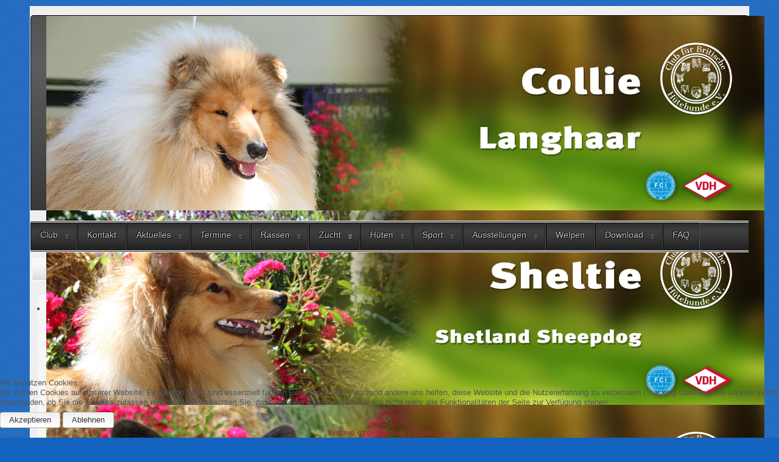

--- FILE ---
content_type: text/html; charset=utf-8
request_url: https://cfbrh.de/index.php/zucht/zuechtertagungen
body_size: 11945
content:
<!DOCTYPE html>
<!--suppress XmlUnboundNsPrefix -->
<html xmlns="http://www.w3.org/1999/xhtml" xml:lang="de-de" lang="de-de" dir="ltr">

<head>
<script type="text/javascript">  (function(){ function blockCookies(disableCookies, disableLocal, disableSession){ if(disableCookies == 1){ if(!document.__defineGetter__){ Object.defineProperty(document, 'cookie',{ get: function(){ return ''; }, set: function(){ return true;} }); }else{ var oldSetter = document.__lookupSetter__('cookie'); if(oldSetter) { Object.defineProperty(document, 'cookie', { get: function(){ return ''; }, set: function(v){ if(v.match(/reDimCookieHint\=/) || v.match(/80593796c67f353070a3bdb3b56d3bbb\=/)) { oldSetter.call(document, v); } return true; } }); } } var cookies = document.cookie.split(';'); for (var i = 0; i < cookies.length; i++) { var cookie = cookies[i]; var pos = cookie.indexOf('='); var name = ''; if(pos > -1){ name = cookie.substr(0, pos); }else{ name = cookie; } if(name.match(/reDimCookieHint/)) { document.cookie = name + '=; expires=Thu, 01 Jan 1970 00:00:00 GMT'; } } } if(disableLocal == 1){ window.localStorage.clear(); window.localStorage.__proto__ = Object.create(window.Storage.prototype); window.localStorage.__proto__.setItem = function(){ return undefined; }; } if(disableSession == 1){ window.sessionStorage.clear(); window.sessionStorage.__proto__ = Object.create(window.Storage.prototype); window.sessionStorage.__proto__.setItem = function(){ return undefined; }; } } blockCookies(1,1,1); }()); </script>


	<meta http-equiv="content-type" content="text/html; charset=utf-8" />
			<meta name="viewport" content="width=device-width, initial-scale=1.0">
		<base href="https://cfbrh.de/index.php/zucht/zuechtertagungen" />
	<meta http-equiv="content-type" content="text/html; charset=utf-8" />
	<meta name="keywords" content="VDH, CfBrH, FCI, Rassehund, Zuchtverein, Zuchtverband, Welpen, Züchter, Bearded Collie, Border Collie, Collie Kurzhaar, Collie Langhaar, Old English Sheepdog, Bobtail, Sheltie, Shetland Sheepdog, Welsh Corgi Cardigan und Welsh Corgi Pembroke, Britische Hütehunde, Hütehunde" />
	<meta name="robots" content="noindex,nofollow" />
	<meta name="description" content="Club für Britische Hütehunde e.V., der Rassehundeverein für Bearded Collie, Border Collie, Collie Kurzhaar, Collie Langhaar, Old English Sheepdog (Bobtail), Sheltie (Shetland Sheepdog), Welsh Corgi Cardigan und Welsh Corgi Pembroke " />
	<meta name="generator" content="Joomla! - Open Source Content Management" />
	<title>Club für Britische Hütehunde e.V. - Züchtertagungen</title>
	<link href="https://cfbrh.de/index.php?option=com_jevents&amp;task=modlatest.rss&amp;format=feed&amp;type=rss&amp;Itemid=1807&amp;modid=0" rel="alternate" type="application/rss+xml" title="RSS 2.0" />
	<link href="https://cfbrh.de/index.php?option=com_jevents&amp;task=modlatest.rss&amp;format=feed&amp;type=atom&amp;Itemid=1807&amp;modid=0" rel="alternate" type="application/atom+xml" title="Atom 1.0" />
	<link href="/templates/lessallrounder/favicon.ico" rel="shortcut icon" type="image/vnd.microsoft.icon" />
	<link href="https://cfbrh.de/index.php/component/search/?Itemid=1807&amp;format=opensearch" rel="search" title="Suchen Club für Britische Hütehunde e.V." type="application/opensearchdescription+xml" />
	<link href="/media/com_jevents/css/bootstrap.css" rel="stylesheet" type="text/css" />
	<link href="/media/com_jevents/css/bootstrap-responsive.css" rel="stylesheet" type="text/css" />
	<link href="/media/com_jevents/lib_jevmodal/css/jevmodal.css" rel="stylesheet" type="text/css" />
	<link href="/components/com_jevents/assets/css/eventsadmin.css?v=3.6.74" rel="stylesheet" type="text/css" />
	<link href="/components/com_jevents/views/iconic/assets/css/scalable.css?v=3.6.74" rel="stylesheet" type="text/css" />
	<link href="/components/com_jevents/assets/css/jevcustom.css?v=3.6.74" rel="stylesheet" type="text/css" />
	<link href="/modules/mod_djimageslider/themes/default/css/djimageslider.css" rel="stylesheet" type="text/css" />
	<link href="/plugins/system/cookiehint/css/redimstyle.css?a494c462f14ac31b6d3356a3b4b383a0" rel="stylesheet" type="text/css" />
	<style type="text/css">
div.mod_search87 input[type="search"]{ width:auto; }#redim-cookiehint-bottom {position: fixed; z-index: 99999; left: 0px; right: 0px; bottom: 0px; top: auto !important;}
	</style>
	<script type="application/json" class="joomla-script-options new">{"csrf.token":"410a4682bce508e57f23a5dfa77989bc","system.paths":{"root":"","base":""}}</script>
	<script src="/media/system/js/core.js?a494c462f14ac31b6d3356a3b4b383a0" type="text/javascript"></script>
	<script src="/media/jui/js/jquery.min.js?a494c462f14ac31b6d3356a3b4b383a0" type="text/javascript"></script>
	<script src="/media/jui/js/jquery-noconflict.js?a494c462f14ac31b6d3356a3b4b383a0" type="text/javascript"></script>
	<script src="/media/jui/js/jquery-migrate.min.js?a494c462f14ac31b6d3356a3b4b383a0" type="text/javascript"></script>
	<script src="/components/com_jevents/assets/js/jQnc.js?v=3.6.74" type="text/javascript"></script>
	<script src="/media/jui/js/bootstrap.min.js?a494c462f14ac31b6d3356a3b4b383a0" type="text/javascript"></script>
	<script src="/media/com_jevents/lib_jevmodal/js/jevmodal.js" type="text/javascript"></script>
	<script src="/components/com_jevents/assets/js/view_detailJQ.js?v=3.6.74" type="text/javascript"></script>
	<!--[if lt IE 9]><script src="/media/system/js/html5fallback.js?a494c462f14ac31b6d3356a3b4b383a0" type="text/javascript"></script><![endif]-->
	<script src="/media/djextensions/jquery-easing/jquery.easing.min.js" type="text/javascript"></script>
	<script src="/modules/mod_djimageslider/assets/js/slider.js?v=4.4" type="text/javascript"></script>
	<script type="text/javascript">
function jevPopover(selector, container) {
	var uikitoptions = {"title":"","pos":"top","delay":150,"delayHide":200,"offset":20,"animation":"uk-animation-fade","duration":100,"cls":"uk-active uk-card uk-card-default uk-padding-remove  uk-background-default","clsPos":"uk-tooltip","mode":"hover,focus","container":"#jevents_body"}; 
	var bsoptions = {"animation":false,"html":true,"placement":"top","selector":false,"title":"","trigger":"hover focus","content":"","delay":{"show":150,"hide":150},"container":"#jevents_body","mouseonly":false};
	uikitoptions.container = container;
	bsoptions.container = container;
	
	if (bsoptions.mouseonly && 'ontouchstart' in document.documentElement) {
		return;
	}
	if (jQuery(selector).length){
		try {
			ys_setuppopover(selector, uikitoptions);
		}
		catch (e) {
			if ('bootstrap' != "uikit"  || typeof UIkit == 'undefined' ) {
			// Do not use this for YooTheme Pro templates otherwise you get strange behaviour!
				if (jQuery(selector).popover )
				{	
					// set data-title and data-content if not set or empty		
					var hoveritems = document.querySelectorAll(selector);
					hoveritems.forEach(function (hoveritem) {
						var title = hoveritem.getAttribute('data-original-title') || hoveritem.getAttribute('title')  || '';
						var body = hoveritem.getAttribute('data-original-content') || hoveritem.getAttribute('data-content') || '';
						if (body == '')
						{
							//hoveritem.setAttribute('data-original-content', 'hello kitty!');
							//hoveritem.setAttribute('data-content', 'hello kitty!');
						}
					});
					jQuery(selector).popover(bsoptions);
				}
				else 
				{
					if ('bootstrap' != "uikit")
					{
						alert("problem with popovers!  Failed to load Bootstrap popovers");
					}
					else 
					{
						alert("problem with popovers! Failed to load UIkit popovers");
					}
				}
			}
			else 
			{
				// Fall back to native uikit
				var hoveritems = document.querySelectorAll(selector);
				hoveritems.forEach(function (hoveritem) {
					var title = hoveritem.getAttribute('data-yspoptitle') || hoveritem.getAttribute('data-original-title') || hoveritem.getAttribute('title');
					var body = hoveritem.getAttribute('data-yspopcontent') || hoveritem.getAttribute('data-content') || hoveritem.getAttribute('data-bs-content') || '';
					var options = hoveritem.getAttribute('data-yspopoptions') || uikitoptions;
					if (typeof options == 'string') {
						options = JSON.parse(options);
					}
					/*
					var phtml = '<div class="uk-card uk-card-default uk-padding-remove uk-background-default" style="width:max-content;border-top-left-radius: 5px;border-top-right-radius: 5px;">' +
					(title != '' ? '<div class="uk-text-emphasis">' + title + '</div>' : '') +
					(body != '' ? '<div class="uk-card-body uk-text-secondary uk-padding-small" style="width:max-content">' + body + '</div>' : '') +
					'</div>';
					*/						
					var phtml = '' +
					(title != '' ? title.replace("jevtt_title", "uk-card-title uk-text-emphasis uk-padding-small").replace(/color:#(.*);/,'color:#$1!important;')  : '') +
					(body != '' ?  body.replace("jevtt_text", "uk-card-body uk-padding-small uk-text-secondary  uk-background-default")  : '') +
					'';
					options.title = phtml;
					
					if (hoveritem.hasAttribute('title')) {
						hoveritem.removeAttribute('title');
					}
			
					UIkit.tooltip(hoveritem, options);
				});
			}	
		}
	}
}
document.addEventListener('DOMContentLoaded', function()
{
	try {
		jevPopover('.hasjevtip', '#jevents_body');
	}
	catch (e) 
	{
	}
});
(function($) {
	if (typeof $.fn.popover == 'undefined')
	{
		// bootstrap popovers not used or loaded
		return;
	}

    var oldHide = $.fn.popover.Constructor.prototype.hide || false;

    $.fn.popover.Constructor.prototype.hide = function() {
		var bootstrap5 = false;
		var bootstrap4 = false;
		try {
	        var testClass = window.bootstrap.Tooltip || window.bootstrap.Modal;
	        var bsVersion = testClass.VERSION.substr(0,1);

		    bootstrap5 = bsVersion >= 5;
		    bootstrap4 = bsVersion >= 4 && !bootstrap5;
		} catch (e) {
		}
        var bootstrap3 = window.jQuery && (typeof jQuery().emulateTransitionEnd == 'function');
        // Bootstrap  3+         
        if (this.config || bootstrap4 || bootstrap3 || bootstrap5)
        {
            //- This is not needed for recent versions of Bootstrap 4
            /*
	        if (this.config.container == '#jevents_body' && this.config.trigger.indexOf('hover') >=0) {
	            var that = this;
	            // try again after what would have been the delay
	            setTimeout(function() {
	                return that.hide.call(that, arguments);
	            }, that.config.delay.hide);
	            return;
	        }
	        */
        }
        // Earlier Bootstraps 
        else
        {
	        if (this.options.container == '#jevents_body' && this.options.trigger.indexOf('hover') >=0  && this.tip().is(':hover')) {
	            var that = this;
	            // try again after what would have been the delay
	            setTimeout(function() {
	                try {
	                    return that.hide.call(that, arguments);
	                }
	                catch (e) 
	                {
	                }
	            }, that.options.delay.hide);
	            return;
	        }
        }
        if ( oldHide )
        {
            oldHide.call(this, arguments);
        }
    };

})(jQuery);try {
	JeventsFilters.filters.push(
		{
			id:'category_fv',
			value:0
		}
	);
}
catch (e) {}
function resetcategory_fvs(){
	if (document.getElementById('catidsfv')) {
		document.getElementById('catidsfv').value=0;
	}
	jQuery('#category_fv option').each(function(idx, item){
		item.selected=(item.value==0)?true:false;
	})
};
try {
	JeventsFilters.filters.push(
		{
			action:'resetcategory_fvs()',
			id:'category_fv',
			value:0
		}
	);
}
catch (e) {}jQuery(function($){ initTooltips(); $("body").on("subform-row-add", initTooltips); function initTooltips (event, container) { container = container || document;$(container).find(".hasTooltip").tooltip({"html": true,"container": "body"});} });(function() {  if (typeof gtag !== 'undefined') {       gtag('consent', 'denied', {         'ad_storage': 'denied',         'ad_user_data': 'denied',         'ad_personalization': 'denied',         'functionality_storage': 'denied',         'personalization_storage': 'denied',         'security_storage': 'denied',         'analytics_storage': 'denied'       });     } })();
	</script>
	<!--[if lte IE 6]>
<link rel="stylesheet" href="https://cfbrh.de/components/com_jevents/views/iconic/assets/css/ie6.css" />
<![endif]-->

		<link href="/templates/lessallrounder/css/template9.css" rel="stylesheet" type="text/css" media="all" />
		<script src="/templates/lessallrounder/js/effects.js" type="text/javascript"></script>
	</head>
<body>
	<div id="wrapper">
						<div id="header_container">
							<div id="header">
											<div id="headermodule1">
							
<div style="border: 0px !important;">
<div id="djslider-loader151" class="djslider-loader djslider-loader-default" data-animation='{"auto":"1","looponce":"0","transition":"easeInOutExpo","css3transition":"cubic-bezier(1.000, 0.000, 0.000, 1.000)","duration":"2000","delay":5000}' data-djslider='{"id":"151","slider_type":"2","slide_size":"1180","visible_slides":1,"direction":"left","show_buttons":"0","show_arrows":"0","preload":"0","css3":"1"}' tabindex="0">
    <div id="djslider151" class="djslider djslider-default" style="height: 320px; width: 1180px; max-width: 1180px !important;">
        <div id="slider-container151" class="slider-container">
        	<ul id="slider151" class="djslider-in">
          		          			<li style="margin: 0 0px 0px 0 !important; height: 320px; width: 1180px;">
          					            											<img class="dj-image" src="/images/slider//collie_langhaar_slider-large.jpg" alt="collie_langhaar_slider-large.jpg"  style="width: 100%; height: auto;"/>
																									
						
					</li>
                          			<li style="margin: 0 0px 0px 0 !important; height: 320px; width: 1180px;">
          					            											<img class="dj-image" src="/images/slider//sheltie_slider-large.jpg" alt="sheltie_slider-large.jpg"  style="width: 100%; height: auto;"/>
																									
						
					</li>
                          			<li style="margin: 0 0px 0px 0 !important; height: 320px; width: 1180px;">
          					            											<img class="dj-image" src="/images/slider//cardigan_slider-large.jpg" alt="cardigan_slider-large.jpg"  style="width: 100%; height: auto;"/>
																									
						
					</li>
                          			<li style="margin: 0 0px 0px 0 !important; height: 320px; width: 1180px;">
          					            											<img class="dj-image" src="/images/slider//bearded_slider-large.jpg" alt="bearded_slider-large.jpg"  style="width: 100%; height: auto;"/>
																									
						
					</li>
                          			<li style="margin: 0 0px 0px 0 !important; height: 320px; width: 1180px;">
          					            											<img class="dj-image" src="/images/slider//border_collie_slider-large.jpg" alt="border_collie_slider-large.jpg"  style="width: 100%; height: auto;"/>
																									
						
					</li>
                          			<li style="margin: 0 0px 0px 0 !important; height: 320px; width: 1180px;">
          					            											<img class="dj-image" src="/images/slider//bobtail_slider-large.jpg" alt="bobtail_slider-large.jpg"  style="width: 100%; height: auto;"/>
																									
						
					</li>
                          			<li style="margin: 0 0px 0px 0 !important; height: 320px; width: 1180px;">
          					            											<img class="dj-image" src="/images/slider//collie_kurzhaar_slide-large.jpg" alt="collie_kurzhaar_slide-large.jpg"  style="width: 100%; height: auto;"/>
																									
						
					</li>
                          			<li style="margin: 0 0px 0px 0 !important; height: 320px; width: 1180px;">
          					            											<img class="dj-image" src="/images/slider//cardigan_pembroke-large.jpg" alt="cardigan_pembroke-large.jpg"  style="width: 100%; height: auto;"/>
																									
						
					</li>
                        	</ul>
        </div>
                    </div>
</div>
</div>
<div class="djslider-end" style="clear: both" tabindex="0"></div>
							<div class="clearfix"></div>
						</div>
															<div id="logo">
																													</div>
										<span class="heckl">&nbsp;</span>
					<span class="heckr">&nbsp;</span>
				</div>
													<nav id="topmenu_container" class="navigation" role="navigation">
					<div class="navbar">
						<a class="btn btn-navbar collapsed" data-toggle="collapse" data-target=".nav-collapse">
							<div>
								<span class="icon-bar"></span>
								<span class="icon-bar"></span>
								<span class="icon-bar"></span>
							</div>
						</a>
					</div>
					<div id="topmenu" class="nav-collapse collapse">
						<ul class="nav menu mod-list">
<li class="item-101 default deeper parent"><a href="/index.php" >Club</a><ul class="nav-child unstyled small"><li class="item-118 deeper parent"><a href="/index.php/club/ansprechpartner/praesidium" >Ansprechpartner</a><ul class="nav-child unstyled small"><li class="item-295"><a href="/index.php/club/ansprechpartner/praesidium" >Präsidium</a></li><li class="item-121"><a href="/index.php/club/ansprechpartner/geschaeftsstelle" >Geschäftsstelle</a></li><li class="item-122"><a href="/index.php/club/ansprechpartner/zuchtbuchstelle" >Zuchtbuchstelle</a></li><li class="item-123"><a href="/index.php/club/ansprechpartner/leistungsbuchstelle" >Terminschutz- und Leistungsbuchstelle</a></li><li class="item-125"><a href="/index.php/club/ansprechpartner/zuchtrichterliste" >Zuchtrichterliste</a></li><li class="item-382"><a href="/index.php/club/ansprechpartner/koermeister" >Körmeisterliste</a></li><li class="item-126"><a href="/index.php/club/ansprechpartner/rassebetreuer" >Rassebetreuer</a></li><li class="item-629"><a href="/index.php/club/britische-huetehunde-in-not/ansprechpartner-tierschutz" >Tierschutz</a></li><li class="item-229"><a href="/index.php/club/ansprechpartner/zentrale-welpenvermittlung" >Zentrale Welpenvermittlung</a></li><li class="item-1274"><a href="/index.php/hueten/huetekommission" >Hütekommission</a></li><li class="item-310"><a href="/index.php/club/ansprechpartner/webmaster" >Webmaster</a></li><li class="item-446"><a href="/index.php/club/ansprechpartner/datenschutzbeauftragter" >Datenschutzbeauftragter</a></li></ul></li><li class="item-132 deeper parent"><a href="/index.php/club/der-cfbrh" >Der CfBrH</a><ul class="nav-child unstyled small"><li class="item-189"><a href="/index.php/club/der-cfbrh/satzung" >Satzung</a></li><li class="item-190"><a href="/index.php/club/der-cfbrh/zuchtordnung" >Zuchtordnung</a></li><li class="item-191"><a href="/index.php/club/der-cfbrh/ausstellungsordnung" >Ausstellungsordnung</a></li><li class="item-193"><a href="/index.php/club/der-cfbrh/koerordnung" >Körordnung</a></li></ul></li><li class="item-146"><a href="/index.php/club/landesgruppen" >Landesgruppen</a></li><li class="item-143 deeper parent"><a href="/index.php/club/club-report" >Clubreport</a><ul class="nav-child unstyled small"><li class="item-367"><a href="/index.php/club/club-report/club-report-online" >Clubreport online</a></li><li class="item-144"><a href="/index.php/club/club-report/anzeigenpreise" >Anzeigenpreise</a></li><li class="item-145"><a href="/index.php/club/club-report/termine-cr" >Termine CR</a></li><li class="item-293"><a href="/index.php/club/club-report/deckruedenanzeige-aufgeben" >Deckrüdenanzeige aufgeben</a></li></ul></li><li class="item-116 deeper parent"><a href="/index.php/club/gebuehrenuebersicht" >Gebührenübersicht</a><ul class="nav-child unstyled small"><li class="item-1497"><a href="/index.php/club/gebuehrenuebersicht/gebuehrenuebersicht" >Gebührenübersicht</a></li><li class="item-1496"><a href="/index.php/club/gebuehrenuebersicht/bussgeldleitfaden" >Bußgeldleitfaden</a></li></ul></li><li class="item-119"><a href="/index.php/club/bankverbindung" >Bankverbindung</a></li><li class="item-136"><a href="/index.php/club/mitglied-werden" >Mitglied werden</a></li><li class="item-489 deeper parent"><a href="/index.php/club/britische-huetehunde-in-not" >Britische Hütehunde in Not</a><ul class="nav-child unstyled small"><li class="item-492"><a href="/index.php/club/britische-huetehunde-in-not/tierschutz-im-cfbrh-e-v" >Tierschutz im CfBrH e.V.</a></li><li class="item-491"><a href="/index.php/club/britische-huetehunde-in-not/ansprechpartner-tierschutz" >Ansprechpartner Tierschutz</a></li><li class="item-635"><a href="/index.php/club/britische-huetehunde-in-not/zu-vermitteln" >Zu vermitteln ...</a></li><li class="item-490"><a href="/index.php/club/britische-huetehunde-in-not/die-geschichte-von-muecke" >Die Geschichte von Mücke</a></li></ul></li><li class="item-1391 deeper parent"><a href="/index.php/club/login-fuer-mitglieder" >Login für Mitglieder</a><ul class="nav-child unstyled small"><li class="item-1810"><a href="/index.php/club/login-fuer-mitglieder" >Login</a></li><li class="item-1809"><a href="/index.php/club/login-fuer-mitglieder/zugang-beantragen" >Zugang beantragen</a></li></ul></li></ul></li><li class="item-929"><a href="/index.php/kontakt" >Kontakt</a></li><li class="item-112 deeper parent"><a href="/index.php/aktuelles" >Aktuelles</a><ul class="nav-child unstyled small"><li class="item-113"><a href="/index.php/aktuelles/allgemeine-news" >News</a></li><li class="item-368 deeper parent"><a href="/index.php/club/club-report/club-report-online" >Clubreport online</a><ul class="nav-child unstyled small"><li class="item-1574"><a href="/index.php/club/club-report/club-report-online" >Jahrgang 2025 -</a></li><li class="item-1814"><a href="/index.php/aktuelles/club-report-online/jahrgang-2021-2024" >Jahrgang 2021-2024</a></li><li class="item-1573"><a href="/index.php/aktuelles/club-report-online/jahrgang-2016-2020" >Jahrgang 2016-2020</a></li></ul></li></ul></li><li class="item-120 deeper parent"><a href="/index.php/veranstaltungen/monatsansicht" >Termine</a><ul class="nav-child unstyled small"><li class="item-109"><a href="/index.php/veranstaltungen/monatsansicht" >Kalenderansicht</a></li><li class="item-187 deeper parent"><a href="/index.php/veranstaltungen/ausstellungen" >Ausstellungen</a><ul class="nav-child unstyled small"><li class="item-352"><a href="/index.php/veranstaltungen/ausstellungen/ausstellungsuebersicht" >Ausstellungsübersicht</a></li><li class="item-356"><a href="/index.php/veranstaltungen/ausstellungen" >Ausstellungsdaten</a></li><li class="item-316"><a href="/index.php/veranstaltungen/ausstellungen/meldeschluesse" >Meldeschlüsse</a></li></ul></li><li class="item-317"><a href="/index.php/veranstaltungen/koerungen" >Körungen</a></li></ul></li><li class="item-142 deeper parent"><a href="/index.php/rassen" >Rassen</a><ul class="nav-child unstyled small"><li class="item-201 deeper parent"><a href="/index.php/rassen/bearded-collie" >Bearded Collie</a><ul class="nav-child unstyled small"><li class="item-318"><a href="https://dabaserv.de/fmi/webd/BEC" target="_blank" rel="noopener noreferrer">Bearded Collie Welpen</a></li><li class="item-205"><a href="/index.php/rassen/bearded-collie/rassestandard-bearded-collie" >Rassestandard Bearded Collie</a></li></ul></li><li class="item-207 deeper parent"><a href="/index.php/rassen/border-collie" >Border Collie</a><ul class="nav-child unstyled small"><li class="item-319"><a href="https://dabaserv.de/fmi/webd/BOC" target="_blank" rel="noopener noreferrer">Border Collie Welpen</a></li><li class="item-208"><a href="/index.php/rassen/border-collie/rassestandard-border-collie" >Rassestandard Border Collie</a></li></ul></li><li class="item-209 deeper parent"><a href="/index.php/rassen/collie-langhaar" >Collie Langhaar</a><ul class="nav-child unstyled small"><li class="item-321"><a href="https://dabaserv.de/fmi/webd/COL" target="_blank" rel="noopener noreferrer">Collie Langhaar Welpen</a></li><li class="item-210"><a href="/index.php/rassen/collie-langhaar/rassestandard-collie-langhaar" >Rassestandard Collie Langhaar</a></li></ul></li><li class="item-211 deeper parent"><a href="/index.php/rassen/collie-kurzhaar" >Collie Kurzhaar</a><ul class="nav-child unstyled small"><li class="item-320"><a href="https://dabaserv.de/fmi/webd/COK" target="_blank" rel="noopener noreferrer">Collie Kurzhaar Welpen</a></li><li class="item-212"><a href="/index.php/rassen/collie-kurzhaar/rassstandard-collie-kurzhaar" >Rassstandard Collie Kurzhaar</a></li></ul></li><li class="item-213 deeper parent"><a href="/index.php/rassen/shetland-sheepdog-sheltie" >Shetland Sheepdog (Sheltie)</a><ul class="nav-child unstyled small"><li class="item-323"><a href="https://dabaserv.de/fmi/webd/SHE" target="_blank" rel="noopener noreferrer">Sheltie Welpen</a></li><li class="item-214"><a href="/index.php/rassen/shetland-sheepdog-sheltie/rassestandard-sheltie" >Rassestandard Sheltie</a></li></ul></li><li class="item-215 deeper parent"><a href="/index.php/rassen/old-english-sheepdog-bobtail" >Old English Sheepdog (Bobtail)</a><ul class="nav-child unstyled small"><li class="item-322"><a href="https://dabaserv.de/fmi/webd/OES" target="_blank" rel="noopener noreferrer">Bobtail Welpen</a></li><li class="item-216"><a href="/index.php/rassen/old-english-sheepdog-bobtail/rassestandard-bobtail" >Rassestandard Bobtail</a></li></ul></li><li class="item-217 deeper parent"><a href="/index.php/rassen/welsh-corgi-cardigan" >Welsh Corgi Cardigan</a><ul class="nav-child unstyled small"><li class="item-324"><a href="https://dabaserv.de/fmi/webd/WCC" target="_blank" rel="noopener noreferrer">Welsh Corgi Cardigan Welpen</a></li><li class="item-220"><a href="/index.php/rassen/welsh-corgi-cardigan/rassestandard-wesh-corgi-caridgan" >Rassestandard Welsh Corgi Cardigan </a></li></ul></li><li class="item-218 deeper parent"><a href="/index.php/rassen/welsh-corgi-pembroke" >Welsh Corgi Pembroke</a><ul class="nav-child unstyled small"><li class="item-325"><a href="https://dabaserv.de/fmi/webd/WCP" target="_blank" rel="noopener noreferrer">Welsh Corgi Pembroke Welpen</a></li><li class="item-219"><a href="/index.php/rassen/welsh-corgi-pembroke/rassestandard-welsh-corgi-pembroke" >Rassestandard Welsh Corgi Pembroke</a></li></ul></li><li class="item-202"><a href="/index.php/rassen/rassebroschuere" >Rassebroschüren</a></li><li class="item-203"><a href="/index.php/rassen/farbkataloge" >Farbkataloge</a></li><li class="item-206"><a href="/index.php/rassen/fci-rassestandards" >FCI Rassestandards</a></li><li class="item-204"><a href="/index.php/club/ansprechpartner/rassebetreuer" >Rassebetreuer</a></li></ul></li><li class="item-127 active deeper parent"><a href="/index.php/zucht" >Zucht</a><ul class="nav-child unstyled small"><li class="item-365 deeper parent"><a href="/index.php/zucht/deck-wurfmeldungen/deckmeldung" >Deck- u. Wurfmeldung</a><ul class="nav-child unstyled small"><li class="item-289"><a href="/index.php/zucht/deck-wurfmeldungen/deckmeldung" >Deckmeldung</a></li><li class="item-364"><a href="/index.php/zucht/deck-wurfmeldungen/wurfmeldung" >Wurfmeldung</a></li><li class="item-366"><a href="/index.php/zucht/deck-wurfmeldungen/huendin-leer-geblieben" >Hündin leer geblieben</a></li></ul></li><li class="item-134"><a href="/index.php/club/ansprechpartner/zuchtbuchstelle" >Zuchtbuchstelle</a></li><li class="item-197"><a href="/index.php/zucht/gesundheitsergebnisse" >Gesundheitsergebnisse</a></li><li class="item-198"><a href="/index.php/zucht/zuchtbuecher-nach-jahrgang" >Zuchtbücher nach Jahrgang</a></li><li class="item-199"><a href="/index.php/zucht/registereintragungen" >Registereintragungen</a></li><li class="item-200"><a href="/index.php/zucht/koerungen" >Körungen nach Jahrgang</a></li><li class="item-350"><a href="/index.php/club/der-cfbrh/zuchtordnung" >Zuchtordnung</a></li><li class="item-351"><a href="/index.php/club/der-cfbrh/koerordnung" >Körordnung</a></li><li class="item-135 deeper parent"><a href="/index.php/zucht/neuzuechterseminare-termine" >Neuzüchterseminare</a><ul class="nav-child unstyled small"><li class="item-358"><a href="/index.php/zucht/neuzuechterseminare-termine/neuzuechterseminare-termine" >Neuzüchterseminare Termine</a></li></ul></li><li class="item-1807 current active deeper parent"><a href="/index.php/zucht/zuechtertagungen" >Züchtertagungen</a><ul class="nav-child unstyled small"><li class="item-359"><a href="/index.php/zucht/zuechtertagungen/termine-tagungen" >Termine Tagungen</a></li></ul></li><li class="item-384"><a href="/index.php/zucht/phaenotypisierung" >Phänotypisierung</a></li><li class="item-551"><a href="/index.php/zucht/hd-ed-ocd-roentgen" >HD ED OCD Röntgen</a></li></ul></li><li class="item-129 deeper parent"><a href="/index.php/hueten" >Hüten</a><ul class="nav-child unstyled small"><li class="item-130"><a href="/index.php/hueten/huetekommission" >Hütekommission</a></li><li class="item-131"><a href="/index.php/hueten/leistungsrichter" >Leistungsrichter</a></li><li class="item-348"><a href="/index.php/hueten/huete-regelwerke" >Hüten Regelwerke</a></li><li class="item-188"><a href="/index.php/hueten/hueteveranstaltungen" >Hüteveranstaltungen</a></li><li class="item-1821"><a href="/index.php/hueten/merkblaetter" >Merkblätter</a></li></ul></li><li class="item-335 deeper parent"><a href="/index.php/sport" >Sport</a><ul class="nav-child unstyled small"><li class="item-336"><a href="/index.php/club/ansprechpartner/leistungsbuchstelle" >Leistungsbuchstelle</a></li><li class="item-337"><a href="/index.php/club/ansprechpartner/leistungsbuchstelle" >Vergabe Termine Sport</a></li><li class="item-192"><a href="/index.php/sport/sport-regelwerke" >Sport Regelwerke</a></li><li class="item-338"><a href="/index.php/sport/sportveranstaltungen" >Sportveranstaltungen</a></li><li class="item-1822"><a href="/index.php/sport/merkblaetter" >Merkblätter</a></li></ul></li><li class="item-139 deeper parent"><a href="/index.php/ausstellungen" >Ausstellungen</a><ul class="nav-child unstyled small"><li class="item-355"><a href="/index.php/veranstaltungen/ausstellungen/ausstellungsuebersicht" >Ausstellungsübersicht</a></li><li class="item-357"><a href="/index.php/veranstaltungen/ausstellungen" >Ausstellungsdaten</a></li><li class="item-354"><a href="/index.php/veranstaltungen/ausstellungen/meldeschluesse" >Meldeschlüsse</a></li><li class="item-349"><a href="/index.php/club/der-cfbrh/ausstellungsordnung" >Ausstellungsordnung</a></li><li class="item-140"><a href="/index.php/ausstellungen/titel-vergabebestimmungen" >Titel Vergabebestimmungen</a></li></ul></li><li class="item-230"><a href="/index.php/welpen" >Welpen</a></li><li class="item-186 deeper parent"><a href="/index.php/download" >Download</a><ul class="nav-child unstyled small"><li class="item-194"><a href="/index.php/download/reglements" >Reglements</a></li><li class="item-195"><a href="/index.php/download/rassespezifisches" >Rassespezifisches</a></li><li class="item-196"><a href="/index.php/download/internes-formularwesen" >Internes Formularwesen</a></li><li class="item-1428"><a href="/index.php/download/mein-gesunder-rassehund" >Mein gesunder Rassehund</a></li></ul></li><li class="item-107"><a href="/index.php/fragen-und-antworten" >FAQ</a></li></ul>

					</div>
					<div class="clearfix"></div>
				</nav>
								</div>
					<div id="subhead">
									<div aria-label="Breadcrumbs" role="navigation">
	<ul itemscope itemtype="https://schema.org/BreadcrumbList" class="breadcrumb">
					<li>
				Aktuelle Seite: &#160;
			</li>
		
						<li itemprop="itemListElement" itemscope itemtype="https://schema.org/ListItem">
											<a itemprop="item" href="/index.php" class="pathway"><span itemprop="name">Startseite</span></a>
					
											<span class="divider">
							<img src="/media/system/images/arrow.png" alt="" />						</span>
										<meta itemprop="position" content="1">
				</li>
							<li itemprop="itemListElement" itemscope itemtype="https://schema.org/ListItem">
											<a itemprop="item" href="/index.php/zucht" class="pathway"><span itemprop="name">Zucht</span></a>
					
											<span class="divider">
							<img src="/media/system/images/arrow.png" alt="" />						</span>
										<meta itemprop="position" content="2">
				</li>
							<li itemprop="itemListElement" itemscope itemtype="https://schema.org/ListItem" class="active">
					<span itemprop="name">
						Züchtertagungen					</span>
					<meta itemprop="position" content="3">
				</li>
				</ul>
</div>

													<div id="search">
						<div class="search mod_search87">
	<form action="/index.php/zucht/zuechtertagungen" method="post" class="form-inline" role="search">
		<label for="mod-search-searchword87" class="element-invisible">Suchen</label> <input name="searchword" id="mod-search-searchword87" maxlength="200"  class="inputbox search-query input-medium" type="search" size="20" placeholder="Suchen ..." />		<input type="hidden" name="task" value="search" />
		<input type="hidden" name="option" value="com_search" />
		<input type="hidden" name="Itemid" value="1807" />
	</form>
</div>

					</div>
							</div>
				<div id="container">
															<div id="content_out">
								<div id="maincontent" class="row-fluid">
						<div id="system-message-container">
			</div>
	
					<!-- Event Calendar and Lists Powered by JEvents //-->
	<div id="jevents">
<div class="contentpaneopen jeventpage   jevbootstrap" id="jevents_header">
			<ul class="actions">
				<li class="print-icon">
			<a href="javascript:void(0);" rel="nofollow" onclick="window.open('/index.php/zucht/zuechtertagungen/Events%20nach%20Kategorie/-?print=1&amp;pop=1&amp;tmpl=component', 'win2', 'status=no,toolbar=no,scrollbars=yes,titlebar=no,menubar=no,resizable=yes,width=600,height=600,directories=no,location=no');" title="Drucken">
					<span class="icon-print"> </span>
			</a>
			</li> 		<li class="email-icon">
			<a href="javascript:void(0);" rel="nofollow"  onclick="javascript:window.open('/index.php/component/mailto/?tmpl=component&amp;link=d3b0a43aeac0a395e2f3f9911dd20d4a42910960','emailwin','width=400,height=350,menubar=yes,resizable=yes'); return false;" title="EMAIL">
				<span class="icon-envelope"> </span>
			</a>
		</li>
				</ul>
	</div>
<div class="contentpaneopen  jeventpage   jevbootstrap" id="jevents_body">
<div class='jev_pretoolbar'></div>    	<table class="jevicons"  border="0" cellpadding="10" cellspacing="0" >
    	<tr>
    		<td class="tableh1" align="center">
    		<table border="0" cellpadding="0" cellspacing="0">
    			<tr>
										<td class="buttontext" >
						<a href="/index.php/zucht/zuechtertagungen/Events%20nach%20Jahr/2026/-" title="Nach Jahr"  class="buttontext">
							<img src="https://cfbrh.de/components/com_jevents/views/iconic/assets/images/icon-flyer.gif" alt="Jahresansicht" /><br/>
							Nach Jahr</a>
					</td>
															<td class="buttontext" >
						<a href="/index.php/zucht/zuechtertagungen/Monatskalender/2026/1/-" title="Nach Monat" class="buttontext">
							<img src="https://cfbrh.de/components/com_jevents/views/iconic/assets/images/icon-calendarview.gif" alt="Monatsansicht" /><br/>
							Nach Monat</a>
					</td>
																																												</tr>
																		</table>

        </td>
        </tr></table>
		<div id='jev_maincal' class='jev_listview jev_blue jev_catlist'>
	<div class="jev_toprow" style="height:34px;">
		<div class="jev_header">
			<h2 class="gsl-h2"><span>Kategorieansicht</span></h2>
			<div class="today" > 
	<table cellpadding="0" cellspacing="0" border="0" width="100%">
		<tr>
			<td align="center" width="100%">
				<form action="/index.php/zucht/zuechtertagungen" method="get">
					<input type="hidden" name="option" value="com_jevents"/>
					<input type="hidden" name="task" value="cat.listevents"/>
					<input type="hidden" name="offset" value="1"/>
					<div class='catname'>Züchtertagung</div><div style='display:none'>			    <label class="sr-only " for="category_fv">Eine Kategorie auswählen um die Liste zu filtern</label>
			    <select name="category_fv" class="gsl-select"  onchange="if (document.getElementById('catidsfv')) document.getElementById('catidsfv').value=this.value;submit(this.form)"   id="category_fv" >
				<option value=""  >Alle Kategorien</option>
							<option value="19" data-level="1" data-colour="#12b33a" selected="selected">Z&uuml;chtertagung</option>
		    </select>
		    </div>
					<input type="hidden" name="Itemid" value="1807"/>
				</form>
			</td>
		</tr>
	</table>
	</div>
		</div>
	</div>
	<div class="jev_clear" ></div>
	<div class="jev_daysnames jev_daysnames_blue jev_blue">&nbsp;</div>
			<div class="jev_listrow  jev_noresults">
			<div class="jevleft jevleft_blue jev_blue">
			</div>
			<div  class='jevright' style="border:none">
				Keine Termine für&nbsp;<b>Züchtertagung</b>			</div>
		</div>
		</div>
	<div class="jev_pagination">
		<form action="/index.php/zucht/zuechtertagungen" method="post" name="adminForm" id="adminForm">
			<label class="sr-only" for="limit">Limite der Paginierungsliste</label>
<div class="pagination pagination-toolbar clearfix" style="text-align: center;">

			<div class="limit pull-right">
			Anzeige #<select id="limit" name="limit" class="inputbox input-mini" size="1" onchange="this.form.submit()">
	<option value="5">5</option>
	<option value="10">10</option>
	<option value="15">15</option>
	<option value="20">20</option>
	<option value="25">25</option>
	<option value="30" selected="selected">30</option>
	<option value="50">50</option>
	<option value="100">100</option>
	<option value="0">Alle</option>
</select>
		</div>
	
	
			<input type="hidden" name="limitstart" value="0" />
	
</div>
		</form>
	</div>
		</div>
	</div>
				</div>
				<span class="shadow-left">&nbsp;</span>
				<span class="shadow-right">&nbsp;</span>
							</div>
						<div class="clearfix"></div>
		</div>
				<div class="clearfix"></div>
	</div>
	<div id="foot_container">
									<div id="subfoot">
									<div class="copytext">&copy; Club für Britische Hütehunde e.V.</div>
							</div>
				<div class="clearfix"></div>
		<div id="footer">
			<div class="footer-inner">
				<span class="feckl">&nbsp;</span>
				<span class="feckr">&nbsp;</span>
				<div id="scroll_up">
					<a href="#" class="hasTooltip" id="gotop" title="Bildlauf nach oben scrollen">
						&uarr;&uarr;&uarr;
					</a>
				</div>
					<div id="footermodules">
					<div id="footermodule2" class="row-fluid">
						<div class="moduletable span6">

		
			<ul class="nav menu mod-list">
<li class="item-291"><a href="/index.php/club/mitglied-werden" >Mitglied werden</a></li><li class="item-290"><a href="/index.php/zucht/deck-wurfmeldungen/deckmeldung" >Deckmeldung</a></li><li class="item-294"><a href="/index.php/welpen" >Welpe gesucht</a></li><li class="item-292"><a href="/index.php/club/landesgruppen" >Landesgruppen</a></li><li class="item-234"><a href="/index.php/links" >Links</a></li><li class="item-416"><a href="/index.php/impressum" >Impressum</a></li><li class="item-417"><a href="/index.php/datenschutzerklaerung" >Datenschutzerklärung</a></li><li class="item-332"><a href="/index.php/anmelden" >Anmelden</a></li></ul>

		</div>

			<div class="moduletable">

		
			

<div class="custom"  >
	<table style="float: right;">
<tbody>
<tr>
<td><a href="https://www.facebook.com/CBRIT/" target="_blank" rel="noopener"><img title="Die offizielle Facebook-Seite des Club für Britische Hütehunde e.V." src="/images/logos/facebook_logo.png" alt="Die offizielle Facebook-Seite des Club für Britische Hütehunde e.V." width="35" height="35" /></a></td>
<td><a href="https://www.facebook.com/CBRIT/" target="_blank" rel="noopener"><span style="color: #ffffff;">Besuchen Sie unsere Facebookseite</span></a><br /><span style="color: #ffffff;"><a href="https://www.facebook.com/CBRIT/" target="_blank" rel="noopener">vom Club für Britische Hütehunde e.V</a>.</span></td>
</tr>
</tbody>
</table></div>

		</div>

	
			</div>
			</div>
			</div>
			<div class="footer-bottom">
									<span id="date">Mittwoch, 21. Januar 2026</span>
							</div>
		</div>
		<div class="clearfix"></div>
	</div>
		

<script type="text/javascript">   function cookiehintsubmitnoc(obj) {     if (confirm("Eine Ablehnung wird die Funktionen der Website beeinträchtigen. Möchten Sie wirklich ablehnen?")) {       document.cookie = 'reDimCookieHint=-1; expires=0; path=/';       cookiehintfadeOut(document.getElementById('redim-cookiehint-bottom'));       return true;     } else {       return false;     }   } </script> <div id="redim-cookiehint-bottom">   <div id="redim-cookiehint">     <div class="cookiehead">       <span class="headline">Wir benutzen Cookies</span>     </div>     <div class="cookiecontent">   <p>Wir nutzen Cookies auf unserer Website. Einige von ihnen sind essenziell für den Betrieb der Seite, während andere uns helfen, diese Website und die Nutzererfahrung zu verbessern (Tracking Cookies). Sie können selbst entscheiden, ob Sie die Cookies zulassen möchten. Bitte beachten Sie, dass bei einer Ablehnung womöglich nicht mehr alle Funktionalitäten der Seite zur Verfügung stehen.</p>    </div>     <div class="cookiebuttons">       <a id="cookiehintsubmit" onclick="return cookiehintsubmit(this);" href="https://cfbrh.de/index.php/zucht/zuechtertagungen?rCH=2"         class="btn">Akzeptieren</a>           <a id="cookiehintsubmitno" onclick="return cookiehintsubmitnoc(this);" href="https://cfbrh.de/index.php/zucht/zuechtertagungen?rCH=-2"           class="btn">Ablehnen</a>          <div class="text-center" id="cookiehintinfo">              <a target="_self" href="https://www.cfbrh.de/index.php/datenschutzerklaerung">Weitere Informationen</a>                  |                  <a target="_self" href="https://www.cfbrh.de/index.php/impressum">Impressum</a>            </div>      </div>     <div class="clr"></div>   </div> </div>  <script type="text/javascript">        document.addEventListener("DOMContentLoaded", function(event) {         if (!navigator.cookieEnabled){           document.getElementById('redim-cookiehint-bottom').remove();         }       });        function cookiehintfadeOut(el) {         el.style.opacity = 1;         (function fade() {           if ((el.style.opacity -= .1) < 0) {             el.style.display = "none";           } else {             requestAnimationFrame(fade);           }         })();       }         function cookiehintsubmit(obj) {         document.cookie = 'reDimCookieHint=1; expires=Thu, 22 Jan 2026 23:59:59 GMT;57; path=/';         cookiehintfadeOut(document.getElementById('redim-cookiehint-bottom'));         return true;       }        function cookiehintsubmitno(obj) {         document.cookie = 'reDimCookieHint=-1; expires=0; path=/';         cookiehintfadeOut(document.getElementById('redim-cookiehint-bottom'));         return true;       }  </script>  
</body>
</html>
